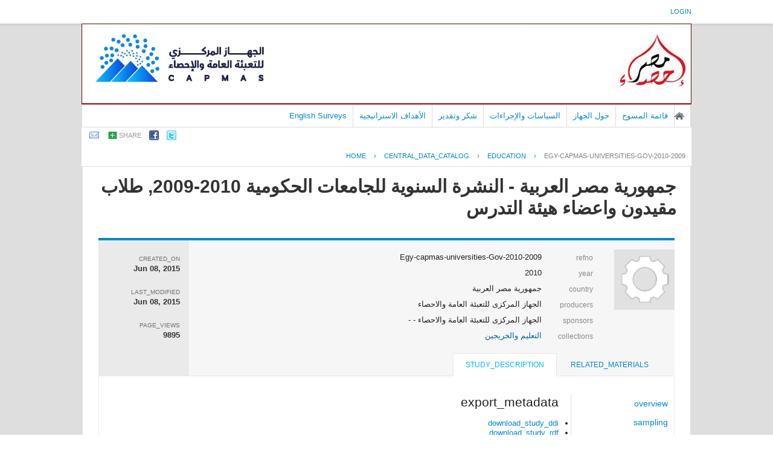

--- FILE ---
content_type: text/css
request_url: https://censusinfo.capmas.gov.eg/metadata-ar-v4.2/themes/pcbs_ar_New/home.css
body_size: 6554
content:
.quick-link{
    background:url(files/box_wb.png) no-repeat;width:175px;height:175px; 
    cursor:pointer;font-weight:bold;text-align:center;
}
.quick-link:hover{background:url(files/box_wb_over.png) no-repeat;}

.carousel {
  position: relative;
  margin-bottom: 32px;
  line-height: 1;
}

.carousel-inner {
  border-top: 4px solid #0088cc;
  position: relative;
  width: 100%;
  overflow: hidden;
}

.carousel-inner > .item {
  position: relative;
  display: none;
  -webkit-transition: 0.6s ease-in-out left;
     -moz-transition: 0.6s ease-in-out left;
       -o-transition: 0.6s ease-in-out left;
          transition: 0.6s ease-in-out left;
}

.carousel-inner > .item > img,
.carousel-inner > .item > a > img {
  display: block;
  line-height: 1;
}

.carousel-inner > .active,
.carousel-inner > .next,
.carousel-inner > .prev {
  display: block;
}

.carousel-inner > .active {
  left: 0;
}

.carousel-inner > .next,
.carousel-inner > .prev {
  position: absolute;
  top: 0;
  width: 100%;
}

.carousel-inner > .next {
  left: 100%;
}

.carousel-inner > .prev {
  left: -100%;
}

.carousel-inner > .next.left,
.carousel-inner > .prev.right {
  left: 0;
}

.carousel-inner > .active.left {
  left: -100%;
}

.carousel-inner > .active.right {
  left: 100%;
}
.carousel-control.left {
    right: 66px;
    left: inherit;
}

.carousel-control {
    position: absolute;
    top: 72%;
    left: 15px;
    width: 30px;
    height: 30px;
    margin-top: 4px;
    font-size: 35px;
    font-weight: 100;
    line-height: 23px;
    color: white;
    text-align: center;
    
    background: #0088cc;
    border: 0;
    -webkit-border-radius: 0;
    -moz-border-radius: 0;
    border-radius: 0;
    opacity: 1;
    filter: alpha(opacity=100);
    
    line-height: 30px;
    width: 36px;
    height: 36px;
    
    top: inherit;
    bottom: 15px;
}

.carousel-control.right {
  right: 15px;
  left: auto;
}

.carousel-control:hover,
.carousel-control:focus {
  color: #ffffff;
  text-decoration: none;
  opacity: 0.9;
  filter: alpha(opacity=90);
  background: #00b6f5;
}

.carousel-indicators {
  position: absolute;
  top: 15px;
  right: 15px;
  z-index: 5;
  margin: 0;
  list-style: none;
}

.carousel-indicators li {
  display: block;
  float: left;
  width: 10px;
  height: 10px;
  margin-left: 5px;
  text-indent: -999px;
  background-color: #ccc;
  background-color: rgba(255, 255, 255, 0.25);
  border-radius: 5px;
}

.carousel-indicators .active {
  background-color: #fff;
}

.carousel-caption {
  position: absolute;
  right: 0;
  bottom: 0;
  left: 0;
  padding: 15px;
  background: #333333;
  background: rgba(0, 0, 0, 0.75);
}

.carousel-caption h4,
.carousel-caption p {
  line-height: 20px;
  color: #ffffff;
}

.carousel-caption h4 {
  margin: 0 0 5px;
}

.carousel-caption p {
  margin-bottom: 0;
}

.carousel-content {
  height:200px;
  background:#f6f6f6;
  overflow:hidden;
  padding:15px;
  padding: 26px 26px 68px 26px;
 }
 
.carousel-content .carousel-thumb{
  float:left;
  margin-right:10px;
  overflow:hidden;
  height:200px;
  width:200px;
}

.carousel-content .inner-content{
  overflow:hidden;
}

.carousel-content h3{
  margin-bottom:10px;
  line-height:120%;
  font-weight:normal;
  font-size: 28px;
  color: #0088cc;
}

.box-style-1{
    overflow: auto;
    clear: both;
    position: relative;
    
    border: none;
    background: #ffffff;
    border-top: 4px solid #cccccc;
    border-bottom: 4px solid #cccccc;
            border-radius: 0;
    -webkit-border-radius: 0;
       -moz-border-radius: 0;
}
.box-style-1 .header{
    background: transparent;
    border-bottom: 1px solid #d7d7d7;
    padding: 6px 10px;
}

.box-style-1 .content{
  padding:10px;
  font-size: 14px;
}

.box-style-1 .item{
  padding-bottom:5px;
  margin-bottom:5px;
  border-bottom: 0;
}

.box-style-1 .item .title{
  font-size:16px;
}

.box-style-1 .item .created{
  color:#333333
}

.box-style-1 h2{
    margin:0px;
    padding:0px;
    font-size: 19px;
    color: #464646;
}

.box-style-1 .stats-text{
    font-size: 14px;
    line-height: 150%;
}

.box-style-1 .stats-surveys{
    font-size: 14px;
    font-weight:normal;
    margin-top: 20px;
    margin-bottom: 40px;
    line-height: 150%;
}

.box-style-1 .item .sub{
    font-size: 10px;
    color: #707070;
    padding-top: 2px;
}

.box-style-1.stats{
    background: #f3f3f3;
    border-top: 4px solid #0088cc;
    border-bottom: 4px solid transparent;
}

.box-style-1.stats .header {
    border-bottom: 0;
    padding: 13px 10px;
}

.box-style-1.stats h2 {
    text-align:center
}

.btn-central-catalog {
    margin-top: 10px;
    padding: 10px;
    display: block;
    text-align: center;
    font-size: 14px;
    color:white;
    
    background: #0088cc;
            border-radius: 0;
    -webkit-border-radius: 0;
       -moz-border-radius: 0;
}

.btn-central-catalog:hover {
    color:white;
    background: #00b6f5;
}
/*
 * Share bar, inline css overrides
 */
.share-bar-container {
    /*TODO: remove this important rule NADA-231*/
    height: 30px !important;
}

ul.share-bar li {
    padding: 5px 0px 5px 10px;
}

/*
 * Additional rules related to the overrides above
 */
.carousel-content p{
    font-size: 15px;
}

.box-style-1 .stats-surveys .numb{
    font-weight:bold;
}

/* home page "Last Additions" block */
#sidebar-faq.box-style-1{
    border-top: 0;
    border-bottom:0;
}

#sidebar-faq.box-style-1 .header{
    padding-bottom: 7px;
    padding-left: 16px;
}

#sidebar-faq.box-style-1 .content{

}

#sidebar-faq.box-style-1 .item{
    padding-bottom: 11px;
    padding-top: 3px;
    padding-left: 20px;
    border-bottom: 1px solid #d7d7d7;
    
    /*TODO: remove the code above */
    padding-bottom: 13px;
    padding-top: 8px;
    padding-left: 20px;
    border: 1px solid transparent;
    border-bottom: 1px solid #d7d7d7;
    margin-bottom: 0;
}

#sidebar-faq.box-style-1 .item:hover{
    -webkit-box-shadow: inset 0px 2px 6px 0px rgba(197, 197, 197, 1);
    box-shadow: inset 0px 2px 6px 0px rgba(197, 197, 197, 1);
    
    /*
    -webkit-box-shadow: inset 0px 2px 6px 0px rgba(0, 182, 245, 1);
    box-shadow: inset 0px 2px 6px 0px rgba(0, 182, 245, 1);
    */
    
    border: 1px solid rgba(0, 182, 245, 1);
}

#sidebar-faq.box-style-1 .item .title{
    font-size:18px;
}

#sidebar-faq.box-style-1 .item .created{
    font-size: 10px;
    color:#707070;
    padding-top: 2px;
}
#sidebar-faq.box-style-1 h2{
    font-size: 26px;
}

#sidebar-faq.box-style-1 .stats-text{

}

#sidebar-faq.box-style-1 .stats-surveys{

}

#sidebar-faq.box-style-1 .item .sub{}